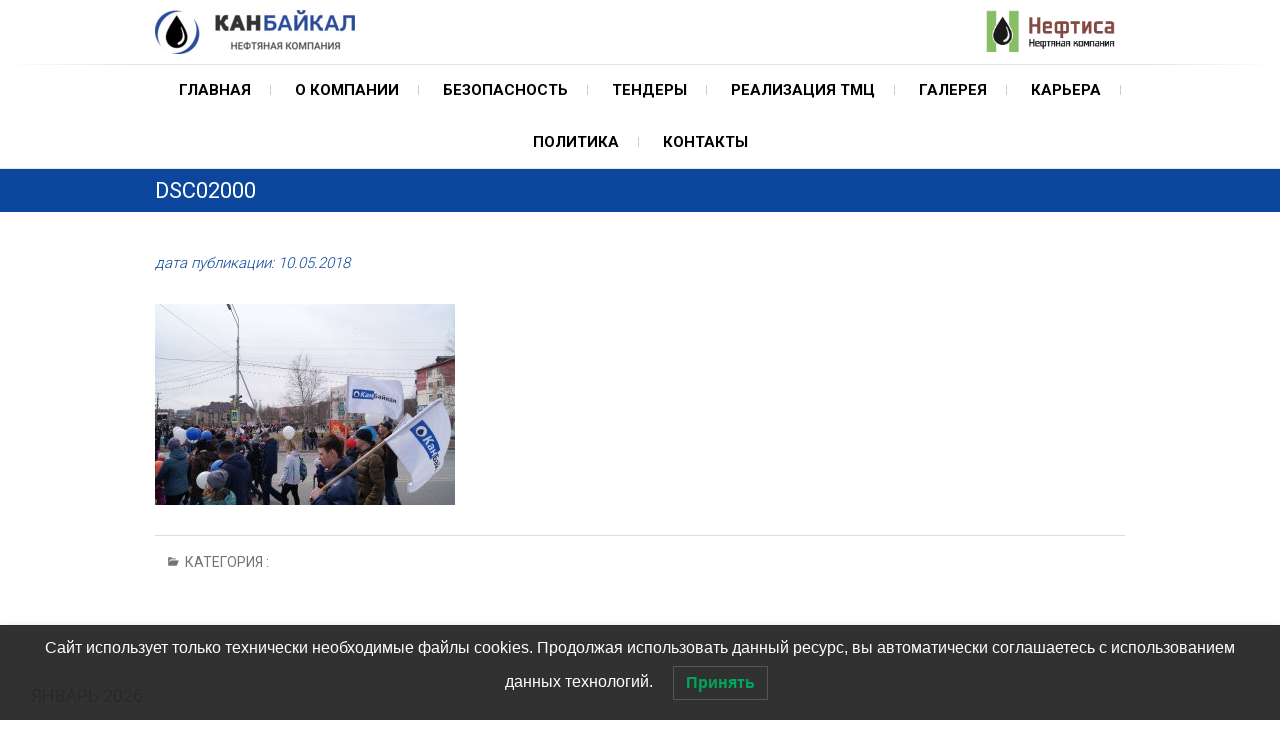

--- FILE ---
content_type: text/html; charset=UTF-8
request_url: https://www.canbaikal.ru/dsc02000
body_size: 9491
content:
<!DOCTYPE html>
<html lang="ru-RU">
<head>

<meta charset="UTF-8" />

<link rel="pingback" href="https://www.canbaikal.ru/xmlrpc.php" />
<title>DSC02000 &#8212; КанБайкал</title>
          <script>
            (function(d){
              var js, id = 'powr-js', ref = d.getElementsByTagName('script')[0];
              if (d.getElementById(id)) {return;}
              js = d.createElement('script'); js.id = id; js.async = true;
              js.src = '//www.powr.io/powr.js';
              js.setAttribute('powr-token','rPDXl6NOSn1489396095');
              js.setAttribute('external-type','wordpress');
              ref.parentNode.insertBefore(js, ref);
            }(document));
          </script>
          <link rel='dns-prefetch' href='//s0.wp.com' />
<link rel='dns-prefetch' href='//secure.gravatar.com' />
<link rel='dns-prefetch' href='//fonts.googleapis.com' />
<link rel='dns-prefetch' href='//s.w.org' />
<link rel="alternate" type="application/rss+xml" title="КанБайкал &raquo; Лента" href="https://www.canbaikal.ru/feed" />
<link rel="alternate" type="application/rss+xml" title="КанБайкал &raquo; Лента комментариев" href="https://www.canbaikal.ru/comments/feed" />
		<script type="text/javascript">
			window._wpemojiSettings = {"baseUrl":"https:\/\/s.w.org\/images\/core\/emoji\/2.3\/72x72\/","ext":".png","svgUrl":"https:\/\/s.w.org\/images\/core\/emoji\/2.3\/svg\/","svgExt":".svg","source":{"concatemoji":"https:\/\/www.canbaikal.ru\/wp-includes\/js\/wp-emoji-release.min.js?ver=4.8.25"}};
			!function(t,a,e){var r,i,n,o=a.createElement("canvas"),l=o.getContext&&o.getContext("2d");function c(t){var e=a.createElement("script");e.src=t,e.defer=e.type="text/javascript",a.getElementsByTagName("head")[0].appendChild(e)}for(n=Array("flag","emoji4"),e.supports={everything:!0,everythingExceptFlag:!0},i=0;i<n.length;i++)e.supports[n[i]]=function(t){var e,a=String.fromCharCode;if(!l||!l.fillText)return!1;switch(l.clearRect(0,0,o.width,o.height),l.textBaseline="top",l.font="600 32px Arial",t){case"flag":return(l.fillText(a(55356,56826,55356,56819),0,0),e=o.toDataURL(),l.clearRect(0,0,o.width,o.height),l.fillText(a(55356,56826,8203,55356,56819),0,0),e===o.toDataURL())?!1:(l.clearRect(0,0,o.width,o.height),l.fillText(a(55356,57332,56128,56423,56128,56418,56128,56421,56128,56430,56128,56423,56128,56447),0,0),e=o.toDataURL(),l.clearRect(0,0,o.width,o.height),l.fillText(a(55356,57332,8203,56128,56423,8203,56128,56418,8203,56128,56421,8203,56128,56430,8203,56128,56423,8203,56128,56447),0,0),e!==o.toDataURL());case"emoji4":return l.fillText(a(55358,56794,8205,9794,65039),0,0),e=o.toDataURL(),l.clearRect(0,0,o.width,o.height),l.fillText(a(55358,56794,8203,9794,65039),0,0),e!==o.toDataURL()}return!1}(n[i]),e.supports.everything=e.supports.everything&&e.supports[n[i]],"flag"!==n[i]&&(e.supports.everythingExceptFlag=e.supports.everythingExceptFlag&&e.supports[n[i]]);e.supports.everythingExceptFlag=e.supports.everythingExceptFlag&&!e.supports.flag,e.DOMReady=!1,e.readyCallback=function(){e.DOMReady=!0},e.supports.everything||(r=function(){e.readyCallback()},a.addEventListener?(a.addEventListener("DOMContentLoaded",r,!1),t.addEventListener("load",r,!1)):(t.attachEvent("onload",r),a.attachEvent("onreadystatechange",function(){"complete"===a.readyState&&e.readyCallback()})),(r=e.source||{}).concatemoji?c(r.concatemoji):r.wpemoji&&r.twemoji&&(c(r.twemoji),c(r.wpemoji)))}(window,document,window._wpemojiSettings);
		</script>
		<style type="text/css">
img.wp-smiley,
img.emoji {
	display: inline !important;
	border: none !important;
	box-shadow: none !important;
	height: 1em !important;
	width: 1em !important;
	margin: 0 .07em !important;
	vertical-align: -0.1em !important;
	background: none !important;
	padding: 0 !important;
}
</style>
<link rel='stylesheet' id='theme-my-login-css'  href='https://www.canbaikal.ru/wp-content/plugins/theme-my-login/theme-my-login.css?ver=6.4.9' type='text/css' media='all' />
<link rel='stylesheet' id='simple-payments-css'  href='https://www.canbaikal.ru/wp-content/plugins/jetpack/modules/simple-payments/simple-payments.css?ver=4.8.25' type='text/css' media='all' />
<link rel='stylesheet' id='pt-cv-public-style-css'  href='https://www.canbaikal.ru/wp-content/plugins/content-views-query-and-display-post-page/public/assets/css/cv.css?ver=1.9.9.1' type='text/css' media='all' />
<link rel='stylesheet' id='location-weather-style-css'  href='https://www.canbaikal.ru/wp-content/plugins/location-weather/assets/css/style.css?ver=4.8.25' type='text/css' media='all' />
<link rel='stylesheet' id='bwg_frontend-css'  href='https://www.canbaikal.ru/wp-content/plugins/photo-gallery/css/bwg_frontend.css?ver=1.3.51' type='text/css' media='all' />
<link rel='stylesheet' id='bwg_font-awesome-css'  href='https://www.canbaikal.ru/wp-content/plugins/photo-gallery/css/font-awesome/font-awesome.css?ver=4.6.3' type='text/css' media='all' />
<link rel='stylesheet' id='bwg_mCustomScrollbar-css'  href='https://www.canbaikal.ru/wp-content/plugins/photo-gallery/css/jquery.mCustomScrollbar.css?ver=1.3.51' type='text/css' media='all' />
<link rel='stylesheet' id='bwg_sumoselect-css'  href='https://www.canbaikal.ru/wp-content/plugins/photo-gallery/css/sumoselect.css?ver=3.0.2' type='text/css' media='all' />
<link rel='stylesheet' id='ft_viewed_stylesheet-css'  href='https://www.canbaikal.ru/wp-content/plugins/posts-viewed-recently/css/ftViewedPostsStyle.css?ver=4.8.25' type='text/css' media='all' />
<link rel='stylesheet' id='cssnews-css'  href='https://www.canbaikal.ru/wp-content/plugins/sp-news-and-widget/css/stylenews.css?ver=3.3.4' type='text/css' media='all' />
<link rel='stylesheet' id='wpsm_tabs_r-font-awesome-front-css'  href='https://www.canbaikal.ru/wp-content/plugins/tabs-responsive/assets/css/font-awesome/css/font-awesome.min.css?ver=4.8.25' type='text/css' media='all' />
<link rel='stylesheet' id='wpsm_tabs_r_bootstrap-front-css'  href='https://www.canbaikal.ru/wp-content/plugins/tabs-responsive/assets/css/bootstrap-front.css?ver=4.8.25' type='text/css' media='all' />
<link rel='stylesheet' id='wpsm_tabs_r_animate-css'  href='https://www.canbaikal.ru/wp-content/plugins/tabs-responsive/assets/css/animate.css?ver=4.8.25' type='text/css' media='all' />
<link rel='stylesheet' id='weather-press-css'  href='https://www.canbaikal.ru/wp-content/plugins/weather-press/public/css/weather-press-public-min.css?ver=4.3' type='text/css' media='all' />
<link rel='stylesheet' id='woocommerce-layout-css'  href='https://www.canbaikal.ru/wp-content/plugins/woocommerce/assets/css/woocommerce-layout.css?ver=3.2.6' type='text/css' media='all' />
<link rel='stylesheet' id='woocommerce-smallscreen-css'  href='https://www.canbaikal.ru/wp-content/plugins/woocommerce/assets/css/woocommerce-smallscreen.css?ver=3.2.6' type='text/css' media='only screen and (max-width: 768px)' />
<link rel='stylesheet' id='woocommerce-general-css'  href='https://www.canbaikal.ru/wp-content/plugins/woocommerce/assets/css/woocommerce.css?ver=3.2.6' type='text/css' media='all' />
<link rel='stylesheet' id='wp-pagenavi-css'  href='https://www.canbaikal.ru/wp-content/plugins/wp-pagenavi/pagenavi-css.css?ver=2.70' type='text/css' media='all' />
<link rel='stylesheet' id='lwpcng-main-css'  href='https://www.canbaikal.ru/wp-content/plugins/luckywp-cookie-notice-gdpr/front/assets/main.min.css?ver=1.2.1' type='text/css' media='all' />
<link rel='stylesheet' id='freesiaempire-style-css'  href='https://www.canbaikal.ru/wp-content/themes/freesia-empire/style.css?ver=4.8.25' type='text/css' media='all' />
<link rel='stylesheet' id='freesiaempire_google_fonts-css'  href='//fonts.googleapis.com/css?family=Roboto%3A400%2C300%2C500%2C700&#038;ver=4.8.25' type='text/css' media='all' />
<link rel='stylesheet' id='genericons-css'  href='https://www.canbaikal.ru/wp-content/plugins/jetpack/_inc/genericons/genericons/genericons.css?ver=3.1' type='text/css' media='all' />
<link rel='stylesheet' id='freesiaempire-responsive-css'  href='https://www.canbaikal.ru/wp-content/themes/freesia-empire/css/responsive.css?ver=4.8.25' type='text/css' media='all' />
<link rel='stylesheet' id='freesiaempire-animate-css'  href='https://www.canbaikal.ru/wp-content/themes/freesia-empire/assets/wow/css/animate.min.css?ver=4.8.25' type='text/css' media='all' />
<link rel='stylesheet' id='wp-featherlight-css'  href='https://www.canbaikal.ru/wp-content/plugins/wp-featherlight/css/wp-featherlight.min.css?ver=1.3.0' type='text/css' media='all' />
<link rel='stylesheet' id='open-sans-css'  href='https://fonts.googleapis.com/css?family=Open+Sans%3A300italic%2C400italic%2C600italic%2C300%2C400%2C600&#038;subset=latin%2Clatin-ext%2Ccyrillic%2Ccyrillic-ext&#038;ver=4.8.25' type='text/css' media='all' />
<link rel='stylesheet' id='jetpack_css-css'  href='https://www.canbaikal.ru/wp-content/plugins/jetpack/css/jetpack.css?ver=5.2.5' type='text/css' media='all' />
<script type='text/javascript'>
/* <![CDATA[ */
var SDT_DATA = {"ajaxurl":"https:\/\/www.canbaikal.ru\/wp-admin\/admin-ajax.php","siteUrl":"https:\/\/www.canbaikal.ru\/","pluginsUrl":"https:\/\/www.canbaikal.ru\/wp-content\/plugins","isAdmin":""};
/* ]]> */
</script>
<script type='text/javascript' src='https://www.canbaikal.ru/wp-includes/js/jquery/jquery.js?ver=1.12.4'></script>
<script type='text/javascript' src='https://www.canbaikal.ru/wp-includes/js/jquery/jquery-migrate.min.js?ver=1.4.1'></script>
<script type='text/javascript' src='https://www.canbaikal.ru/wp-content/plugins/photo-gallery/js/bwg_frontend.js?ver=1.3.51'></script>
<script type='text/javascript'>
/* <![CDATA[ */
var bwg_objectsL10n = {"bwg_select_tag":"Select Tag","bwg_search":"\u041f\u043e\u0438\u0441\u043a"};
/* ]]> */
</script>
<script type='text/javascript' src='https://www.canbaikal.ru/wp-content/plugins/photo-gallery/js/jquery.sumoselect.min.js?ver=3.0.2'></script>
<script type='text/javascript' src='https://www.canbaikal.ru/wp-content/plugins/photo-gallery/js/jquery.mobile.js?ver=1.3.51'></script>
<script type='text/javascript' src='https://www.canbaikal.ru/wp-content/plugins/photo-gallery/js/jquery.mCustomScrollbar.concat.min.js?ver=1.3.51'></script>
<script type='text/javascript' src='https://www.canbaikal.ru/wp-content/plugins/photo-gallery/js/jquery.fullscreen-0.4.1.js?ver=0.4.1'></script>
<script type='text/javascript'>
/* <![CDATA[ */
var bwg_objectL10n = {"bwg_field_required":"field is required.","bwg_mail_validation":"\u042d\u0442\u043e \u043d\u0435\u043f\u0440\u0430\u0432\u0438\u043b\u044c\u043d\u044b\u0439 \u0430\u0434\u0440\u0435\u0441 \u044d\u043b\u0435\u043a\u0442\u0440\u043e\u043d\u043d\u043e\u0439 \u043f\u043e\u0447\u0442\u044b.","bwg_search_result":"\u041f\u043e \u0432\u0430\u0448\u0435\u043c\u0443 \u043f\u043e\u0438\u0441\u043a\u0443 \u0438\u0437\u043e\u0431\u0440\u0430\u0436\u0435\u043d\u0438\u0439 \u043d\u0435 \u043d\u0430\u0439\u0434\u0435\u043d\u043e"};
/* ]]> */
</script>
<script type='text/javascript' src='https://www.canbaikal.ru/wp-content/plugins/photo-gallery/js/bwg_gallery_box.js?ver=1.3.51'></script>
<script type='text/javascript' src='https://www.canbaikal.ru/wp-content/plugins/sp-news-and-widget/js/jquery.newstape.js?ver=3.3.4'></script>
<script type='text/javascript'>
/* <![CDATA[ */
var weather_press_data_from_php = {"weather_press_ajax_url":"https:\/\/www.canbaikal.ru\/wp-admin\/admin-ajax.php","weather_press_Plugin_Path":"https:\/\/www.canbaikal.ru\/wp-content\/plugins\/weather-press","weather_press_Current_Unit":"metric","weather_press_Current_Language":"EN"};
/* ]]> */
</script>
<script type='text/javascript' src='https://www.canbaikal.ru/wp-content/plugins/weather-press/public/js/weather-press-public-min.js?ver=4.3'></script>
<script type='text/javascript' src='https://www.canbaikal.ru/wp-content/plugins/weather-press/public/js/chartist.min.js?ver=4.3'></script>
<script type='text/javascript' src='https://www.canbaikal.ru/wp-content/plugins/luckywp-cookie-notice-gdpr/front/assets/main.min.js?ver=1.2.1'></script>
<script type='text/javascript' src='https://www.canbaikal.ru/wp-content/plugins/theme-my-login/modules/themed-profiles/themed-profiles.js?ver=4.8.25'></script>
<script type='text/javascript' src='https://www.canbaikal.ru/wp-content/themes/freesia-empire/js/freesiaempire-main.js?ver=4.8.25'></script>
<script type='text/javascript' src='https://www.canbaikal.ru/wp-content/themes/freesia-empire/js/freesiaempire-sticky-scroll.js?ver=4.8.25'></script>
<!--[if lt IE 9]>
<script type='text/javascript' src='https://www.canbaikal.ru/wp-content/themes/freesia-empire/js/html5.js?ver=3.7.3'></script>
<![endif]-->
<script type='text/javascript' src='https://www.canbaikal.ru/wp-content/themes/freesia-empire/assets/wow/js/wow.min.js?ver=4.8.25'></script>
<script type='text/javascript' src='https://www.canbaikal.ru/wp-content/themes/freesia-empire/assets/wow/js/wow-settings.js?ver=4.8.25'></script>
<link rel='https://api.w.org/' href='https://www.canbaikal.ru/wp-json/' />
<link rel="EditURI" type="application/rsd+xml" title="RSD" href="https://www.canbaikal.ru/xmlrpc.php?rsd" />
<link rel="wlwmanifest" type="application/wlwmanifest+xml" href="https://www.canbaikal.ru/wp-includes/wlwmanifest.xml" /> 
<meta name="generator" content="WordPress 4.8.25" />
<meta name="generator" content="WooCommerce 3.2.6" />
<link rel='shortlink' href='https://wp.me/a8t8ZO-pZ' />
<link rel="alternate" type="application/json+oembed" href="https://www.canbaikal.ru/wp-json/oembed/1.0/embed?url=https%3A%2F%2Fwww.canbaikal.ru%2Fdsc02000" />
<link rel="alternate" type="text/xml+oembed" href="https://www.canbaikal.ru/wp-json/oembed/1.0/embed?url=https%3A%2F%2Fwww.canbaikal.ru%2Fdsc02000&#038;format=xml" />

<link rel='dns-prefetch' href='//v0.wordpress.com'>
<style type='text/css'>img#wpstats{display:none}</style>	<meta name="viewport" content="width=device-width, initial-scale=1, maximum-scale=1">
		<noscript><style>.woocommerce-product-gallery{ opacity: 1 !important; }</style></noscript>
	
<!-- Jetpack Open Graph Tags -->
<meta property="og:type" content="article" />
<meta property="og:title" content="DSC02000" />
<meta property="og:url" content="https://www.canbaikal.ru/dsc02000" />
<meta property="og:description" content="Посмотрите запись, чтобы узнать подробности." />
<meta property="article:published_time" content="2018-05-10T12:28:03+00:00" />
<meta property="article:modified_time" content="2018-05-10T12:28:03+00:00" />
<meta property="og:site_name" content="КанБайкал" />
<meta property="og:image" content="https://www.canbaikal.ru/wp-content/uploads/photo-gallery/09.05.2018/DSC02000.JPG" />
<meta property="og:locale" content="ru_RU" />
<meta name="twitter:image" content="https://www.canbaikal.ru/wp-content/uploads/2018/09/cropped-logo-270x270.png" />
<meta name="twitter:card" content="summary" />
<meta name="twitter:description" content="Посмотрите запись, чтобы узнать подробности." />
<link rel="icon" href="https://www.canbaikal.ru/wp-content/uploads/2018/09/cropped-logo-32x32.png" sizes="32x32" />
<link rel="icon" href="https://www.canbaikal.ru/wp-content/uploads/2018/09/cropped-logo-192x192.png" sizes="192x192" />
<link rel="apple-touch-icon-precomposed" href="https://www.canbaikal.ru/wp-content/uploads/2018/09/cropped-logo-180x180.png" />
<meta name="msapplication-TileImage" content="https://www.canbaikal.ru/wp-content/uploads/2018/09/cropped-logo-270x270.png" />
</head>
<body class="attachment attachment-template-default single single-attachment postid-1611 attachmentid-1611 attachment-jpeg wp-featherlight-captions  small_image_blog">
<div id="page" class="hfeed site">



<!-- Masthead ============================================= -->
<header id="masthead" class="site-header">
	<div class="top-header">
						<div class="container clearfix">		<div id="site-branding"> <a href="https://www.canbaikal.ru/" title="КанБайкал" rel="home"> <img src="https://www.canbaikal.ru/wp-content/uploads/2018/08/logo.jpg" id="site-logo" alt="КанБайкал"></a> </div> <!-- end #site-branding -->
		
<a class="logotwo"href="http://www.neftisa.ru" target="_blank" title="НЕФТИСА"><img src="https://www.canbaikal.ru/wp-content/uploads/2017/neftisalogo/logoneftisa.png" id="site-logo" alt="НЕФТИСА"></a>


</a><div class="menu-toggle">      
								<div class="line-one"></div>
								<div class="line-two"></div>
								<div class="line-three"></div>
							</div><div class="header-info clearfix"><!-- Contact Us ============================================= --><div id="freesiaempire_contact_widgets-5" class="info clearfix"></div><!-- end .contact_widget --> </div> <!-- end .header-info -->							<div id="search-toggle" class="header-search"></div>
							<div id="search-box" class="clearfix">
								<form class="search-form" action="https://www.canbaikal.ru/" method="get">
		<input type="search" name="s" class="search-field" placeholder="Search ..." autocomplete="off">
	<button type="submit" class="search-submit"><i class="search-icon"></i></button>
	</form> <!-- end .search-form -->							</div>  <!-- end #search-box -->
						</div> <!-- end .container -->
				</div> <!-- end .top-header -->	<!-- Main Header============================================= -->
	<div id="sticky_header">
		<div class="container clearfix">
			<!-- Main Nav ============================================= -->
									<nav id="site-navigation" class="main-navigation clearfix">
				<ul class="menu"><li id="menu-item-483" class="menu-item menu-item-type-custom menu-item-object-custom menu-item-home menu-item-483"><a href="http://www.canbaikal.ru">Главная</a></li>
<li id="menu-item-444" class="menu-item menu-item-type-post_type menu-item-object-page menu-item-has-children menu-item-444"><a href="https://www.canbaikal.ru/company">О компании</a>
<ul  class="sub-menu">
	<li id="menu-item-467" class="menu-item menu-item-type-post_type menu-item-object-page menu-item-467"><a href="https://www.canbaikal.ru/%d0%b4%d0%b5%d1%8f%d1%82%d0%b5%d0%bb%d1%8c%d0%bd%d0%be%d1%81%d1%82%d1%8c">Деятельность</a></li>
	<li id="menu-item-4088" class="menu-item menu-item-type-post_type menu-item-object-page menu-item-4088"><a href="https://www.canbaikal.ru/%d1%8d%d0%bd%d0%b5%d1%80%d0%b3%d0%be%d1%81%d0%b1%d0%b5%d1%80%d0%b5%d0%b6%d0%b5%d0%bd%d0%b8%d0%b5">Энергосбережение</a></li>
</ul>
</li>
<li id="menu-item-4101" class="menu-item menu-item-type-post_type menu-item-object-page menu-item-has-children menu-item-4101"><a href="https://www.canbaikal.ru/%d0%b1%d0%b5%d0%b7%d0%be%d0%bf%d0%b0%d1%81%d0%bd%d0%be%d1%81%d1%82%d1%8c">Безопасность</a>
<ul  class="sub-menu">
	<li id="menu-item-4102" class="menu-item menu-item-type-post_type menu-item-object-page menu-item-4102"><a href="https://www.canbaikal.ru/%d0%b1%d0%b5%d0%b7%d0%be%d0%bf%d0%b0%d1%81%d0%bd%d0%be%d1%81%d1%82%d1%8c/%d1%8d%d0%ba%d0%be%d0%bd%d0%be%d0%bc%d0%b8%d1%87%d0%b5%d1%81%d0%ba%d0%b0%d1%8f-%d0%b1%d0%b5%d0%b7%d0%be%d0%bf%d0%b0%d1%81%d0%bd%d0%be%d1%81%d1%82%d1%8c">Экономическая безопасность</a></li>
	<li id="menu-item-448" class="menu-item menu-item-type-post_type menu-item-object-page menu-item-448"><a href="https://www.canbaikal.ru/%d0%b1%d0%b5%d0%b7%d0%be%d0%bf%d0%b0%d1%81%d0%bd%d0%be%d1%81%d1%82%d1%8c/%d0%bf%d1%80%d0%be%d0%bc%d1%8b%d1%88%d0%bb%d0%b5%d0%bd%d0%bd%d0%b0%d1%8f">Промышленная безопасность</a></li>
	<li id="menu-item-449" class="menu-item menu-item-type-post_type menu-item-object-page menu-item-449"><a href="https://www.canbaikal.ru/%d0%b1%d0%b5%d0%b7%d0%be%d0%bf%d0%b0%d1%81%d0%bd%d0%be%d1%81%d1%82%d1%8c/%d1%8d%d0%ba%d0%be%d0%bb%d0%be%d0%b3%d0%b8%d1%87%d0%b5%d1%81%d0%ba%d0%b0%d1%8f">Экологическая безопасность</a></li>
</ul>
</li>
<li id="menu-item-752" class="menu-item menu-item-type-custom menu-item-object-custom menu-item-752"><a target="_blank" href="http://www.neftisa.ru/tenders/">Тендеры</a></li>
<li id="menu-item-3263" class="menu-item menu-item-type-post_type menu-item-object-page menu-item-3263"><a href="https://www.canbaikal.ru/r-tmc">Реализация ТМЦ</a></li>
<li id="menu-item-442" class="menu-item menu-item-type-post_type menu-item-object-page menu-item-442"><a href="https://www.canbaikal.ru/gallery">Галерея</a></li>
<li id="menu-item-2549" class="menu-item menu-item-type-post_type menu-item-object-page menu-item-has-children menu-item-2549"><a href="https://www.canbaikal.ru/%d0%ba%d0%b0%d1%80%d1%8c%d0%b5%d1%80%d0%b0">Карьера</a>
<ul  class="sub-menu">
	<li id="menu-item-454" class="menu-item menu-item-type-post_type menu-item-object-page menu-item-454"><a href="https://www.canbaikal.ru/%d0%ba%d0%b0%d1%80%d1%8c%d0%b5%d1%80%d0%b0/%d0%b2%d0%b0%d0%ba%d0%b0%d0%bd%d1%81%d0%b8%d0%b8-2">Вакансии</a></li>
</ul>
</li>
<li id="menu-item-5292" class="menu-item menu-item-type-post_type menu-item-object-page menu-item-5292"><a href="https://www.canbaikal.ru/%d0%bf%d0%be%d0%bb%d0%b8%d1%82%d0%b8%d0%ba%d0%b0-%d0%b2-%d0%be%d0%b1%d0%bb%d0%b0%d1%81%d1%82%d0%b8-%d0%be%d0%b1%d1%80%d0%b0%d0%b1%d0%be%d1%82%d0%ba%d0%b8-%d0%bf%d0%b5%d1%80%d1%81%d0%be%d0%bd%d0%b0">Политика</a></li>
<li id="menu-item-458" class="menu-item menu-item-type-post_type menu-item-object-page menu-item-458"><a href="https://www.canbaikal.ru/contacts">Контакты</a></li>
</ul>			</nav> <!-- end #site-navigation -->
					</div> <!-- end .container -->
	</div> <!-- end #sticky_header -->
							<div class="page-header clearfix">
							<div class="container">
									<h1 class="page-title">DSC02000</h1> <!-- .page-title -->
																</div> <!-- .container -->
						</div> <!-- .page-header -->
				</header> <!-- end #masthead -->
<!-- Main Page Start ============================================= -->
<div id="content">
<div class="container clearfix">


<a href="java script:history.go(-1)>Назад</a>
<div id="primary">
	<main id="main" class="site-main clearfix">
	

<i>дата публикации: 10.05.2018</i>




						<article class="post-format format- post-1611 attachment type-attachment status-inherit hentry clearfix" id="post-1611">
								<header class="entry-header">
								</header> <!-- .entry-header -->
				<div class="entry-content">
				<p class="attachment"><a href='https://www.canbaikal.ru/wp-content/uploads/photo-gallery/09.05.2018/DSC02000.JPG'><img width="300" height="201" src="https://www.canbaikal.ru/wp-content/uploads/photo-gallery/09.05.2018/DSC02000-300x201.jpg" class="attachment-medium size-medium" alt="" srcset="https://www.canbaikal.ru/wp-content/uploads/photo-gallery/09.05.2018/DSC02000-300x201.jpg 300w, https://www.canbaikal.ru/wp-content/uploads/photo-gallery/09.05.2018/DSC02000-768x514.jpg 768w, https://www.canbaikal.ru/wp-content/uploads/photo-gallery/09.05.2018/DSC02000-1024x685.jpg 1024w, https://www.canbaikal.ru/wp-content/uploads/photo-gallery/09.05.2018/DSC02000-272x182.jpg 272w" sizes="(max-width: 300px) 100vw, 300px" /></a></p>
				</div> <!-- .end entry-content -->
									<footer class="entry-footer"> <span class="cat-links">
						Категория :  </span> <!-- .cat-links -->
											</footer> <!-- .entry-meta -->
								</article>
		</main> <!-- #main -->
			<ul class="default-wp-page clearfix">
			<li class="previous"> <a href='https://www.canbaikal.ru/dsc01993'>&larr; Previous</a> </li>
			<li class="next">  <a href='https://www.canbaikal.ru/dsc05856'>Next &rarr;</a> </li>
		</ul>
		
<div id="comments" class="comments-area">
			</div> <!-- .comments-area --></div> <!-- #primary -->

<aside id="secondary">
    <aside id="calendar-2" class="widget widget_calendar"><div id="calendar_wrap" class="calendar_wrap"><table id="wp-calendar">
	<caption>Январь 2026</caption>
	<thead>
	<tr>
		<th scope="col" title="Понедельник">Пн</th>
		<th scope="col" title="Вторник">Вт</th>
		<th scope="col" title="Среда">Ср</th>
		<th scope="col" title="Четверг">Чт</th>
		<th scope="col" title="Пятница">Пт</th>
		<th scope="col" title="Суббота">Сб</th>
		<th scope="col" title="Воскресенье">Вс</th>
	</tr>
	</thead>

	<tfoot>
	<tr>
		<td colspan="3" id="prev"><a href="https://www.canbaikal.ru/archives/date/2025/11">&laquo; Ноя</a></td>
		<td class="pad">&nbsp;</td>
		<td colspan="3" id="next" class="pad">&nbsp;</td>
	</tr>
	</tfoot>

	<tbody>
	<tr>
		<td colspan="3" class="pad">&nbsp;</td><td>1</td><td>2</td><td>3</td><td>4</td>
	</tr>
	<tr>
		<td>5</td><td>6</td><td>7</td><td>8</td><td>9</td><td>10</td><td>11</td>
	</tr>
	<tr>
		<td>12</td><td>13</td><td>14</td><td>15</td><td>16</td><td>17</td><td>18</td>
	</tr>
	<tr>
		<td id="today">19</td><td>20</td><td>21</td><td>22</td><td>23</td><td>24</td><td>25</td>
	</tr>
	<tr>
		<td>26</td><td>27</td><td>28</td><td>29</td><td>30</td><td>31</td>
		<td class="pad" colspan="1">&nbsp;</td>
	</tr>
	</tbody>
	</table></div></aside><aside id="text-11" class="widget widget_text">			<div class="textwidget"><p><!-- Gismeteo informer START -->
<link rel="stylesheet" type="text/css" href="https://nst1.gismeteo.ru/assets/flat-ui/legacy/css/informer.min.css">
<div id="gsInformerID-Ku6r4tJ47yI12R" class="gsInformer" style="width:240px;height:97px">
<div class="gsIContent">
<div id="cityLink">
                                    <a href="https://www.gismeteo.ru/weather-nefteyugansk-3993/" target="_blank">Погода в Нефтеюганске</a>                    </p>
<p>                                    <a href="https://www.gismeteo.ru/weather-moscow-4368/" target="_blank">Погода в Москве</a>
            </div>
<div class="gsLinks">
<table>
<tr>
<td>
<div class="leftCol"></div>
<div class="rightCol"></div>
</td>
</tr>
</table></div>
</p></div>
</p></div>
<p><script async src="https://www.gismeteo.ru/api/informer/getinformer/?hash=Ku6r4tJ47yI12R" type="text/javascript"></script><br />
<!-- Gismeteo informer END --></p>
</div>
		</aside><aside id="text-9" class="widget widget_text">			<div class="textwidget"></div>
		</aside></aside> <!-- #secondary -->
</div>
<!-- end .container -->
</div>
<!-- end #content -->
<!-- Footer Start ============================================= -->
<footer id="colophon" class="site-footer clearfix">
		<div class="widget-wrap">
		<div class="container">
			<div class="widget-area clearfix">
			<div class="column-4"><aside id="text-7" class="widget widget_text"><h3 class="widget-title">Сайты дочерних обществ ГК «Нефтиса»</h3>			<div class="textwidget"><ul>
<li><a href="https://www.belkamneft.ru" target="_blank" rel="noopener">АО &#171;Белкамнефть&#187; им А.А. Волкова</a></li>
<li><a href="https://www.samarainvestneft.ru/">АО &#171;Самараинвестнефть&#187;</a></li>
<li><a href="https://www.pitsibintek.ru/">ООО &#171;ПИТ &#171;СИБИНТЭК&#187;</a></li>
<li><a href="https://www.novng.ru/">АО &#171;Новосибирскнефтегаз&#187;</a></li>
<li><a href="https://www.urlns.ru/">АО &#171;УНС&#187;</a></li>
<li><a href="https://komnedra.ru/">АО &#171;Комнедра&#187;</a></li>
</ul>
</div>
		</aside></div><!-- end .column4  --><div class="column-4"></div><!--end .column4  --><div class="column-4"></div><!--end .column4  --><div class="column-4"></div><!--end .column4-->			</div> <!-- end .widget-area -->
		</div> <!-- end .container -->
	</div> <!-- end .widget-wrap -->
		<div class="site-info">
		<div class="container">
						<div class="copyright">&copy; 2026 		<a title="КанБайкал" target="_blank" href="https://www.canbaikal.ru/">КанБайкал</a> | 
						Ханты-Мансийский автономный округ – Югра. <a title="АО «НК «Нефтиса»" target="_blank" href="https://neftisa.ru">Общество входит в состав ГК «Нефтиса»</a> 
					</div>






				<div style="clear:both;"></div>
		</div> <!-- end .container -->
	</div> <!-- end .site-info -->
		<div class="go-to-top"><a title="Go to Top" href="#masthead"></a></div> <!-- end .go-to-top -->
	</footer> <!-- end #colophon -->
</div> <!-- end #page -->

<!-- Yandex.Metrika counter -->
<script type="text/javascript" >
    (function (d, w, c) {
        (w[c] = w[c] || []).push(function() {
            try {
                w.yaCounter48822944 = new Ya.Metrika({
                    id:48822944,
                    clickmap:true,
                    trackLinks:true,
                    accurateTrackBounce:true
                });
            } catch(e) { }
        });

        var n = d.getElementsByTagName("script")[0],
            s = d.createElement("script"),
            f = function () { n.parentNode.insertBefore(s, n); };
        s.type = "text/javascript";
        s.async = true;
        s.src = "https://mc.yandex.ru/metrika/watch.js";

        if (w.opera == "[object Opera]") {
            d.addEventListener("DOMContentLoaded", f, false);
        } else { f(); }
    })(document, window, "yandex_metrika_callbacks");
</script>
<noscript><div><img src="https://mc.yandex.ru/watch/48822944" style="position:absolute; left:-9999px;" alt="" /></div></noscript>
<!-- /Yandex.Metrika counter -->



	<div style="display:none">
	</div>
<script type='text/javascript'>
/* <![CDATA[ */
var PT_CV_PUBLIC = {"_prefix":"pt-cv-","page_to_show":"5","_nonce":"39a9a6054a","is_admin":"","is_mobile":"","ajaxurl":"https:\/\/www.canbaikal.ru\/wp-admin\/admin-ajax.php","lang":"","loading_image_src":"data:image\/gif;base64,R0lGODlhDwAPALMPAMrKygwMDJOTkz09PZWVla+vr3p6euTk5M7OzuXl5TMzMwAAAJmZmWZmZszMzP\/\/\/yH\/[base64]\/wyVlamTi3nSdgwFNdhEJgTJoNyoB9ISYoQmdjiZPcj7EYCAeCF1gEDo4Dz2eIAAAh+QQFCgAPACwCAAAADQANAAAEM\/DJBxiYeLKdX3IJZT1FU0iIg2RNKx3OkZVnZ98ToRD4MyiDnkAh6BkNC0MvsAj0kMpHBAAh+QQFCgAPACwGAAAACQAPAAAEMDC59KpFDll73HkAA2wVY5KgiK5b0RRoI6MuzG6EQqCDMlSGheEhUAgqgUUAFRySIgAh+QQFCgAPACwCAAIADQANAAAEM\/DJKZNLND\/[base64]"};
var PT_CV_PAGINATION = {"first":"\u00ab","prev":"\u2039","next":"\u203a","last":"\u00bb","goto_first":"\u041d\u0430 \u043f\u0435\u0440\u0432\u0443\u044e \u0441\u0442\u0440\u0430\u043d\u0438\u0446\u0443","goto_prev":"\u041d\u0430 \u043f\u0440\u0435\u0434\u044b\u0434\u0443\u0449\u0443\u044e \u0441\u0442\u0440\u0430\u043d\u0438\u0446\u0443","goto_next":"\u041d\u0430 \u0441\u043b\u0435\u0434\u0443\u044e\u0449\u0443\u044e \u0441\u0442\u0440\u0430\u043d\u0438\u0446\u0443","goto_last":"\u041d\u0430 \u043f\u043e\u0441\u043b\u0435\u0434\u043d\u044e\u044e \u0441\u0442\u0440\u0430\u043d\u0438\u0446\u0443","current_page":"\u0422\u0435\u043a\u0443\u0449\u0430\u044f \u0441\u0442\u0440\u0430\u043d\u0438\u0446\u0430","goto_page":"\u041d\u0430 \u0441\u0442\u0440\u0430\u043d\u0438\u0446\u0443"};
/* ]]> */
</script>
<script type='text/javascript' src='https://www.canbaikal.ru/wp-content/plugins/content-views-query-and-display-post-page/public/assets/js/cv.js?ver=1.9.9.1'></script>
<script type='text/javascript' src='https://s0.wp.com/wp-content/js/devicepx-jetpack.js?ver=202604'></script>
<script type='text/javascript' src='https://www.canbaikal.ru/wp-content/plugins/location-weather/assets/js/Weather.min.js'></script>
<script type='text/javascript' src='https://www.canbaikal.ru/wp-content/plugins/tabs-responsive/assets/js/bootstrap.js?ver=4.8.25'></script>
<script type='text/javascript'>
/* <![CDATA[ */
var wc_add_to_cart_params = {"ajax_url":"\/wp-admin\/admin-ajax.php","wc_ajax_url":"https:\/\/www.canbaikal.ru\/?wc-ajax=%%endpoint%%","i18n_view_cart":"\u041f\u0440\u043e\u0441\u043c\u043e\u0442\u0440 \u043a\u043e\u0440\u0437\u0438\u043d\u044b","cart_url":"https:\/\/www.canbaikal.ru\/cart","is_cart":"","cart_redirect_after_add":"no"};
/* ]]> */
</script>
<script type='text/javascript' src='https://www.canbaikal.ru/wp-content/plugins/woocommerce/assets/js/frontend/add-to-cart.min.js?ver=3.2.6'></script>
<script type='text/javascript' src='https://www.canbaikal.ru/wp-content/plugins/woocommerce/assets/js/jquery-blockui/jquery.blockUI.min.js?ver=2.70'></script>
<script type='text/javascript' src='https://www.canbaikal.ru/wp-content/plugins/woocommerce/assets/js/js-cookie/js.cookie.min.js?ver=2.1.4'></script>
<script type='text/javascript'>
/* <![CDATA[ */
var woocommerce_params = {"ajax_url":"\/wp-admin\/admin-ajax.php","wc_ajax_url":"https:\/\/www.canbaikal.ru\/?wc-ajax=%%endpoint%%"};
/* ]]> */
</script>
<script type='text/javascript' src='https://www.canbaikal.ru/wp-content/plugins/woocommerce/assets/js/frontend/woocommerce.min.js?ver=3.2.6'></script>
<script type='text/javascript'>
/* <![CDATA[ */
var wc_cart_fragments_params = {"ajax_url":"\/wp-admin\/admin-ajax.php","wc_ajax_url":"https:\/\/www.canbaikal.ru\/?wc-ajax=%%endpoint%%","fragment_name":"wc_fragments_f9379387e00f6415fd19864b1d7cf6d6"};
/* ]]> */
</script>
<script type='text/javascript' src='https://www.canbaikal.ru/wp-content/plugins/woocommerce/assets/js/frontend/cart-fragments.min.js?ver=3.2.6'></script>
<script type='text/javascript' src='https://secure.gravatar.com/js/gprofiles.js?ver=2026Janaa'></script>
<script type='text/javascript'>
/* <![CDATA[ */
var WPGroHo = {"my_hash":""};
/* ]]> */
</script>
<script type='text/javascript' src='https://www.canbaikal.ru/wp-content/plugins/jetpack/modules/wpgroho.js?ver=4.8.25'></script>
<script type='text/javascript' src='https://www.canbaikal.ru/wp-content/themes/freesia-empire/js/jquery.cycle.all.js?ver=3.0.3'></script>
<script type='text/javascript'>
/* <![CDATA[ */
var freesiaempire_slider_value = {"transition_effect":"fade","transition_delay":"4000","transition_duration":"1000"};
/* ]]> */
</script>
<script type='text/javascript' src='https://www.canbaikal.ru/wp-content/themes/freesia-empire/js/freesiaempire-slider-setting.js?ver=4.8.25'></script>
<script type='text/javascript' src='https://www.canbaikal.ru/wp-content/themes/freesia-empire/js/freesiaempire-quote-slider.js?ver=4.2.2'></script>
<script type='text/javascript' src='https://www.canbaikal.ru/wp-content/plugins/wp-featherlight/js/wpFeatherlight.pkgd.min.js?ver=1.3.0'></script>
<script type='text/javascript' src='https://www.canbaikal.ru/wp-includes/js/wp-embed.min.js?ver=4.8.25'></script>
<script type='text/javascript' src='https://stats.wp.com/e-202604.js' async defer></script>
<script type='text/javascript'>
	_stq = window._stq || [];
	_stq.push([ 'view', {v:'ext',j:'1:5.2.5',blog:'125156784',post:'1611',tz:'5',srv:'www.canbaikal.ru'} ]);
	_stq.push([ 'clickTrackerInit', '125156784', '1611' ]);
</script>
<div class="js-lwpcngNotice lwpcngNotice lwpcngNotice-sticked lwpcngNoticeBar lwpcngNoticeBar-bottom lwpcngNotice-dark lwpcngHide" data-cookie-expire="31536000000" data-status-accepted="1" data-status-rejected="2" data-reload-after-accept="" data-reload-after-reject="" data-use-show-again=""><div class="lwpcngNotice_message">
    Сайт использует только технически необходимые файлы cookies. Продолжая использовать данный ресурс, вы автоматически соглашаетесь с использованием данных технологий.</div>
<div class="lwpcngNotice_buttons">
    <div class="lwpcngNotice_accept js-lwpcngAccept">
        Принять    </div>
        </div>
</div>


</body>
</html>

--- FILE ---
content_type: text/css
request_url: https://www.canbaikal.ru/wp-content/plugins/weather-press/public/css/weather-press-public-min.css?ver=4.3
body_size: 3537
content:
@import url(animation-min.css);@import url(chartist-min.css);#weather-press-layoutContainer a,#weather-press-layoutContainer a:hover{color:inherit;text-decoration:none}@font-face{font-family:norwester;src:url(fonts/norwester.ttf) format("truetype");src:url(fonts/norwester.otf) format("opentype")}@font-face{font-family:DroidKufi;src:url(fonts/DroidKufi-Bold.ttf) format("truetype")}@font-face{font-family:Twiddlestix;src:url(fonts/Twiddlestix.otf) format("opentype")}#weather-press-layoutContainer li,#weather-press-layoutContainer ul{list-style:none;position:relative}#weather-press-layoutContainer img{width:auto;height:auto;max-width:100%;vertical-align:middle;border:0;box-shadow:none;-ms-interpolation-mode:bicubic}#weather-press-layoutContainer svg:not(:root){overflow:hidden}#weather-press-layoutContainer div:after,#weather-press-layoutContainer div:before,#weather-press-layoutContainer li:after,#weather-press-layoutContainer li:before,#weather-press-layoutContainer span:after,#weather-press-layoutContainer span:before,#weather-press-layoutContainer ul:after,#weather-press-layoutContainer ul:before{content:'';content:none;-webkit-box-sizing:border-box;-moz-box-sizing:border-box;box-sizing:border-box}#weather-press-layoutContainer div,#weather-press-layoutContainer li,#weather-press-layoutContainer span,#weather-press-layoutContainer ul{position:relative;margin:0;padding:0;border:0;text-shadow:none;box-shadow:none;font-family:"Open Sans",DroidKufi,Arial,Helvetica,sans-serif;font-weight:700;vertical-align:baseline;-webkit-box-sizing:border-box;-moz-box-sizing:border-box;box-sizing:border-box;direction:ltr;background-image:none;background-color:transparent}#weather-press-layoutContainer a:active,#weather-press-layoutContainer a:focus{outline:0!important;box-shadow:none!important}#weather-press-layoutContainer{all:revert;position:relative;display:inline-block;max-width:440px;min-width:221px;width:100%;text-align:center;border:1px solid #3F4040;background-color:#F5F6F7;box-shadow:0 0 0 2px rgba(255,255,255,.6) inset;z-index:111;-webkit-box-sizing:border-box;-moz-box-sizing:border-box;box-sizing:border-box}.weather-press-loader{position:absolute!important;top:0;left:0;height:100%;width:100%;text-align:right;background-image:url(../images/weather-press-loader.gif)!important;background-repeat:no-repeat;background-attachment:scroll;background-position:center bottom;background-size:123px auto;background-color:rgba(241,243,243,1)!important;z-index:118;-moz-transform:scale(0,0);-webkit-transform:scale(0,0);-o-transform:scale(0,0);-ms-transform:scale(0,0);transform:scale(0,0)}#weather-press-layoutContainer .weather-press-closeIcon,.weather-press-chart-loader{background-color:transparent;background-repeat:no-repeat;background-attachment:scroll;background-position:center center}.weather-press-chart-loader{position:absolute!important;top:0;bottom:0;right:0;left:0;margin:auto!important;height:33px;width:33px;background-image:url(../images/weather-press-chart-loader.svg);background-size:33px auto;z-index:112}#weather-press-layoutContainer .weather-press-closeIcon{display:inline-block;height:38px;width:38px;border-radius:50%;margin-top:8px!important;margin-right:8px!important;cursor:pointer;background-image:url(../images/close_icon.svg);background-size:22px auto;transition:all 150ms cubic-bezier(.68,-.55,.265,1.55);-moz-transition:all 150ms cubic-bezier(.68,-.55,.265,1.55);-ms-transition:all 150ms cubic-bezier(.68,-.55,.265,1.55);-o-transition:all 150ms cubic-bezier(.68,-.55,.265,1.55);-webkit-transition:all 150ms cubic-bezier(.68,-.55,.265,1.55)}#weather-press-layoutContainer .weather-press-closeIcon:hover{background-size:28px auto;box-shadow:0 0 8px 0 rgba(33,33,24,.2) inset!important}#weather-press-layoutContainer .weather-press-closeIcon:active,#weather-press-layoutContainer .weather-press-closeIcon:focus{background-size:18px auto;box-shadow:0 0 8px 0 rgba(33,33,24,.5) inset!important}#weather-press-layoutContainer .weather-press-signature{width:100%;min-height:80px;font-family:Twiddlestix,norwester,Oswald,Helvetica,sans-serif!important;line-height:1.2em;font-size:2.8em;text-align:center;color:#666;letter-spacing:2px;padding:10px!important;z-index:inherit}#weather-press-layoutContainer .weather-press-outputs{display:inline-block;padding:20px 20px 40px!important;text-align:left;font-size:18px;line-height:30px;background-color:rgba(241,243,243,1);color:#f41}#weather-press-layoutContainer .weather-press-outputs-content{display:inline-block;width:100%;text-align:inherit;font-size:inherit;line-height:inherit;color:inherit}#weather-press-layoutContainer .weather-press-outputs-notice{display:inline-block;width:100%;text-align:inherit;color:#888;font-size:11px}#weather-press-layoutContainer .weather-press-outputs-notice em{font-size:inherit;color:#f41;font-weight:700}#weather-press-layoutContainer .weather-press-outputs-toPremium{position:absolute!important;left:0;bottom:0;display:inline-block;width:100%;padding:18px 0 0 50px!important;background-color:rgba(241,243,243,1);text-align:inherit;font-size:15px;opacity:0}#weather-press-layoutContainer .weather-press-outputs-toPremium:before{position:absolute!important;content:""!important;top:18px;left:20px;height:28px;width:72px;font-size:inherit;background:url(../images/se_icn_green.png) left center no-repeat}#weather-press-layoutContainer .weather-press-outputs-toPremium a{color:#222!important;font-size:inherit;text-shadow:none}#weather-press-layoutContainer .weather-press-outputs-toPremium a:hover{color:#15C667!important;text-decoration:underline!important}#weather-press-layoutContainer .weather-press-bgLevel2Container{position:absolute!important;top:0;left:0;height:100%;width:100%;overflow:hidden;z-index:-2}#weather-press-layoutContainer .weather-press-bgLevel2{height:100%;width:100%;background-color:#F5F6F7;background-image:url(../images/container-bg.png);background-repeat:no-repeat;background-position:bottom center;background-size:cover}#weather-press-layoutContainer .weather-press-bgLevel3{position:absolute!important;top:0;left:0;height:40%;width:100%;background:-moz-linear-gradient(top,rgba(255,255,255,1) 0,rgba(255,255,255,.7) 100%);background:-webkit-linear-gradient(top,rgba(255,255,255,1) 0,rgba(255,255,255,.7) 100%);background:linear-gradient(to bottom,rgba(255,255,255,1) 0,rgba(255,255,255,.7) 100%);filter:progid:DXImageTransform.Microsoft.gradient( startColorstr='#ffffff', endColorstr='#00ffffff', GradientType=0 );z-index:-1}#weather-press-layoutContainer .weather-press-mainListTop{padding:6px!important;min-height:174px}#weather-press-layoutContainer .weather-press-mainList{display:block;width:100%}#weather-press-layoutContainer .weather-press-mainList>li{float:left}#weather-press-layoutContainer .weather-press-citiesListContainer{height:137px;width:60%;min-width:80px;background-color:rgba(251,249,249,.8);border-radius:6px;box-shadow:0 1px 2px rgba(0,0,0,.4) inset!important;overflow:hidden;z-index:inherit}#weather-press-layoutContainer .weather-press-mainListTop .weather-press-citiesListContainer>ul{margin-top:-4px;transition:all .3s cubic-bezier(.68,-.55,.265,1.55);-moz-transition:all .3s cubic-bezier(.68,-.55,.265,1.55);-ms-transition:all .3s cubic-bezier(.68,-.55,.265,1.55);-o-transition:all .3s cubic-bezier(.68,-.55,.265,1.55);-webkit-transition:all .3s cubic-bezier(.68,-.55,.265,1.55)}#weather-press-layoutContainer .weather-press-citiesListContainer>ul>li{float:none;width:100%;line-height:24px;height:23px;margin-bottom:6.3px!important;color:#555249;text-align:left;text-transform:uppercase;text-overflow:ellipsis;text-shadow:0 1px 0 #FFF!important;font-weight:700;white-space:nowrap;padding:3px 3px 3px 10px!important;overflow:hidden;cursor:pointer}#weather-press-layoutContainer .weather-press-citiesListContainer>ul>li a{display:block;width:100%;height:100%;line-height:inherit;color:inherit;text-align:inherit;text-transform:inherit;text-overflow:inherit;text-shadow:inherit;font-weight:inherit;white-space:inherit}#weather-press-layoutContainer .weather-press-deep1{font-size:10px;opacity:.3;color:#ACA9A9!important}#weather-press-layoutContainer .weather-press-citiesListContainer>ul>li.weather-press-deep2{font-size:12px;opacity:.6;padding-left:18px!important}#weather-press-layoutContainer .weather-press-citiesListContainer>ul>li.weather-press-centred{font-size:19px;opacity:0;color:transparent;padding-left:18px!important}#weather-press-layoutContainer .weather-press-citiesListContainer>ul>li:hover{opacity:1}#weather-press-layoutContainer .weather-press-citiesListContainer>ul>li.weather-press-centred:hover{opacity:0;color:transparent}#weather-press-layoutContainer .weather-press-navRectangle{position:absolute!important;left:-10px;top:54.5px;height:40px;width:70%;background-color:rgba(0,10,48,.1);background-repeat:no-repeat;background-position:right top;background-size:100% 100%;background-image:url(../images/widget-bg.png);border-radius:6px;border:1px solid #E1E1E1!important;box-shadow:0 0 0 2px rgba(255,255,255,.6) inset!important;z-index:112}#weather-press-navRectangle-mainLocation{display:block;float:left;height:100%;width:83%;line-height:39px;padding-left:33px!important;font-weight:700;text-align:left;color:#555249;text-shadow:0 1px 0 #fff!important;text-transform:uppercase;text-overflow:ellipsis;white-space:nowrap;font-size:19px;overflow:hidden;opacity:1;z-index:inherit;cursor:pointer}#weather-press-navRectangle-mainLocation:before{position:absolute!important;content:''!important;top:12px;left:18px;height:12px;width:12px;background:url(../images/marker.svg) center no-repeat;opacity:1}#weather-press-layoutContainer .weather-press-deep1:before,#weather-press-layoutContainer .weather-press-deep2:before{position:absolute!important;content:''!important;top:9px;left:3px;height:12px;width:12px;background:url(../images/marker.svg) center no-repeat;opacity:inherit}#weather-press-layoutContainer .weather-press-navRectangle>ul{display:block;height:38px;width:38px;float:right}#weather-press-layoutContainer .weather-press-navRectangle>ul>li{float:none;width:100%;height:50%;cursor:pointer;background-size:70%}#weather-press-layoutContainer .weather-press-navRectangle>ul>li:first-child{background:url(../images/nav-top.svg) center no-repeat}#weather-press-layoutContainer .weather-press-navRectangle>ul>li:last-child{background:url(../images/nav-bottom.svg) center no-repeat}#weather-press-layoutContainer .weather-press-navRectangle>ul>li:hover{background-size:80%}#weather-press-layoutContainer .weather-press-navRectangle>ul>li:active{background-size:100%}#weather-press-layoutContainer .weather-press-citiesListContainer>ul>li,#weather-press-layoutContainer .weather-press-navRectangle>ul>li{transition:all .3s ease;-moz-transition:all .3s ease;-ms-transition:all .3s ease;-o-transition:all .3s ease;-webkit-transition:all .3s ease}#weather-press-layoutContainer .weather-press-rightTopBlock{height:137px;width:40%;min-width:137px;z-index:inherit}#weather-press-layoutContainer .weather-press-rightTopBlock>ul{display:block;height:100%}#weather-press-layoutContainer .weather-press-rightTopBlock>ul>li{float:none;width:100%;height:50%;min-height:35px;line-height:35px;text-align:center;text-shadow:0 1px 0 #FFF!important;padding-left:18px!important;white-space:nowrap}#weather-press-layoutContainer .weather-press-icon{height:67px}#weather-press-layoutContainer .weather-press-icon img{position:absolute;top:0;right:0;margin:auto;height:145%!important;width:auto!important;z-index:0}#weather-press-layoutContainer .weather-press-currentTemp{color:#555249;font-size:3em;font-weight:700;font-family:norwester,Oswald,sans-serif!important}#weather-press-layoutContainer .weather-press-currentTempValue{position:absolute!important;top:28px;bottom:0;right:0;margin:auto;color:inherit;font-size:1.3em;line-height:normal;font-family:inherit!important;font-weight:inherit!important}#weather-press-layoutContainer .weather-press-currentTempUnit{position:absolute!important;bottom:0;left:46%;display:initial;font-size:12px;line-height:normal;font-family:inherit!important}#weather-press-layoutContainer .weather-press-fullWidthBlock{display:block;float:none!important;clear:both;width:100%;line-height:23px;font-size:15px;color:#555249;font-weight:400;text-shadow:0 1px 0 #FFF!important;padding:12px!important}#weather-press-layoutContainer .weather-press-conditionsBlock{text-align:left;color:#000;border-top:1px dotted #DEDEDE!important;border-bottom:1px dotted #DEDEDE!important;background-color:rgba(236,236,236,.9)}#weather-press-layoutContainer .weather-press-optionsBlock{height:36px;margin:0!important;padding:6px 0!important;background:url(../images/bottom-divider.png) bottom repeat-x rgba(63,64,64,1)}#weather-press-layoutContainer .weather-press-optionsBlock>ul{display:block;width:100%;height:24px;padding-left:6px!important}#weather-press-layoutContainer .weather-press-optionsBlock>ul>li{float:left}#weather-press-layoutContainer .weather-press-geoLoc,#weather-press-layoutContainer .weather-press-refrech{margin-right:4px!important;height:24px;width:24px;background-color:transparent;background-repeat:no-repeat;background-attachment:scroll;background-position:center center;background-size:72%;cursor:pointer}#weather-press-layoutContainer .weather-press-geoLoc{background-image:url(../images/marker-gold.svg)}#weather-press-layoutContainer .weather-press-geoLoc-active{background-image:url(../images/marker-active.svg);background-size:100%}#weather-press-layoutContainer .weather-press-refrech{background-image:url(../images/refresh-white.svg)}#weather-press-layoutContainer .weather-press-geoLoc:hover,.weather-press-refrech:hover{background-size:80%}#weather-press-layoutContainer .weather-press-geoLoc:active,.weather-press-refrech:active{background-size:100%}#weather-press-layoutContainer .weather-press-forecasts{float:right!important}#weather-press-layoutContainer .weather-press-forecasts>ul>li{float:left;margin:5px 2px 0 0!important;width:16px;height:16px;cursor:pointer;background-image:url(../images/gold-dot.svg);background-color:transparent;background-position:center;background-repeat:no-repeat;background-attachment:scroll;background-size:66%}#weather-press-layoutContainer .weather-press-forecasts>ul>li.weather-press-forecasts-mainStatus{margin-right:14px!important}#weather-press-layoutContainer .weather-press-forecasts>ul>li.weather-press-forecast-active,#weather-press-layoutContainer .weather-press-forecasts>ul>li:hover{background-image:url(../images/gold-dot-active.svg);background-color:transparent;background-position:center;background-repeat:no-repeat;background-attachment:scroll;background-size:80%}#weather-press-layoutContainer .weather-press-forecasts>ul>li:active{background-size:100%}#weather-press-layoutContainer .weather-press-forecastBlock{height:180px;margin:0!important;background:-moz-linear-gradient(top,rgba(63,64,64,.3) 0,rgba(63,64,64,1) 67%);background:-webkit-linear-gradient(top,rgba(63,64,64,.3) 0,rgba(63,64,64,1) 67%);background:linear-gradient(to bottom,rgba(63,64,64,.3) 0,rgba(63,64,64,1) 67%);filter:progid:DXImageTransform.Microsoft.gradient( startColorstr='#00000000', endColorstr='#a6000000', GradientType=0 )}#weather-press-layoutContainer .weather-press-forecastToolsList{display:block;background:url(../images/bottom-divider.png) top repeat-x rgba(63,64,64,1);padding:6px 10px!important;height:auto}#weather-press-layoutContainer .weather-press-forecastTools{width:100%;height:30px;text-align:center;background:0 0;z-index:inherit}#weather-press-layoutContainer .weather-press-forecastTools>ul>li{display:inline-block!important;width:30px;height:30px;color:#FFF;cursor:pointer;background-color:transparent;background-repeat:no-repeat;background-attachment:scroll;background-position:center center;background-size:80%;opacity:1}#weather-press-layoutContainer .weather-press-forecastTools>ul>li:active{background-size:88%}#weather-press-layoutContainer .weather-press-tempTool{float:left;background-image:url(../images/temperature.svg)}#weather-press-layoutContainer .weather-press-tempTool:after{position:absolute!important;content:''!important;height:100%;width:2px;right:-10px;top:0;background:url(../images/tool-list-divider.png) center no-repeat}#weather-press-layoutContainer .weather-press-humidTool{display:inline-block;background-image:url(../images/humidity-gold.svg)}#weather-press-layoutContainer .weather-press-windTool{float:right;background-image:url(../images/wind-gold.svg)}#weather-press-layoutContainer .weather-press-windTool:after{position:absolute!important;content:''!important;height:100%;width:2px;left:-10px;top:0;background:url(../images/tool-list-divider.png) center no-repeat}#weather-press-layoutContainer .weather-press-forecastTools>ul>li.weather-press-tempTool-active{background-image:url(../images/temperature-active.svg);opacity:1;background-color:#4cb1ff;box-shadow:0 1px 0 hsla(0,0%,100%,.2) inset,0 0 0 1px hsla(0,0%,100%,.1) inset,0 1px 0 hsla(210,54%,20%,.03),0 0 4px hsla(206,100%,20%,.2);border-radius:50%}#weather-press-layoutContainer .weather-press-dailyForecast{position:absolute!important;width:100%;height:46%;left:0;bottom:0;z-index:113;background:#3E3F3F;overflow:hidden;-moz-transform:scale(0,0);-webkit-transform:scale(0,0);-o-transform:scale(0,0);-ms-transform:scale(0,0);transform:scale(0,0)}#weather-press-layoutContainer .weather-press-dailyForecast .weather-press-closeIcon{position:absolute!important;top:0;right:0;background-image:url(../images/close-icon-white.svg);z-index:inherit}#weather-press-layoutContainer .weather-press-dailyForecast li{display:flex;flex-direction:column;align-items:center;justify-content:center}#weather-press-layoutContainer .weather-press-dailyForecast>ul{display:block;height:100%;width:auto;color:#FFF;white-space:nowrap;text-align:left;direction:ltr;transition:all .3s cubic-bezier(.68,-.55,.265,1.55);-moz-transition:all .3s cubic-bezier(.68,-.55,.265,1.55);-ms-transition:all .3s cubic-bezier(.68,-.55,.265,1.55);-o-transition:all .3s cubic-bezier(.68,-.55,.265,1.55);-webkit-transition:all .3s cubic-bezier(.68,-.55,.265,1.55)}#weather-press-layoutContainer .weather-press-dailyForecast-mainItem{display:inline-block!important;height:100%;width:100%;margin-right:-4px!important}#weather-press-layoutContainer .weather-press-dailyForecast-mainItem ul{height:100%;width:100%;display:block}#weather-press-layoutContainer .weather-press-dailyForecast-mainItem>ul>li{float:none;width:100%;background:url(../images/bottom-divider.png) bottom repeat-x;padding:6px 11px!important}#weather-press-layoutContainer .weather-press-dailyForecast-mainItem .weather-press-forecastDate,#weather-press-layoutContainer .weather-press-dailyForecast-mainItem .weather-press-forecastDetails{height:25%;font-weight:700}#weather-press-layoutContainer .weather-press-dailyForecast-mainItem .weather-press-forecastDate{word-wrap:break-word;white-space:pre-wrap;color:#FCCF36}#weather-press-layoutContainer .weather-press-dailyForecast-mainItem .weather-press-forecastDetails{padding:0!important}#weather-press-layoutContainer .weather-press-forecastDetails-text{display:inline-block;color:inherit;font-size:inherit;word-wrap:break-word;white-space:pre-wrap;height:auto;width:100%;line-height:normal}#weather-press-layoutContainer .weather-press-forecastHumidityIcon,#weather-press-layoutContainer .weather-press-forecastMinmaxIcon,#weather-press-layoutContainer .weather-press-forecastWindIcon{position:absolute!important;top:-10px;height:20px;width:20px;opacity:.4}#weather-press-layoutContainer .weather-press-forecastMinmaxIcon{left:4px;background:url(../images/temperature-active.svg) center center no-repeat}#weather-press-layoutContainer .weather-press-forecastHumidityIcon{left:0;right:0;margin:auto!important;background:url(../images/humidity-active.svg) center center no-repeat}#weather-press-layoutContainer .weather-press-forecastWindIcon{right:4px;background:url(../images/wind-active.svg) center center no-repeat}#weather-press-layoutContainer .weather-press-dailyForecast-mainItem .weather-press-forecastIconTemp{height:50%}#weather-press-layoutContainer .weather-press-forecastIconTemp>ul>li{float:right;height:100%;width:50%;text-align:center}#weather-press-layoutContainer .weather-press-forecastIconTemp>ul>li:last-child{color:#FFF;padding:8%!important;font-size:3em;font-family:norwester,Oswald,sans-serif!important;font-weight:400}#weather-press-layoutContainer .weather-press-forecastIconTemp>ul>li img{display:inline-block;height:100%!important;width:auto!important}#weather-press-layoutContainer .weather-press-dailyForecast-mainItem .weather-press-forecastDetails>ul>li{float:left;width:33%;height:100%;text-align:center;word-wrap:break-word;background:url(../images/tool-list-divider.png) center right no-repeat}#weather-press-layoutContainer .weather-press-dailyForecast-mainItem .weather-press-forecastDetails>ul>li:last-child{background:0 0}

--- FILE ---
content_type: text/css
request_url: https://www.canbaikal.ru/wp-content/themes/freesia-empire/css/responsive.css?ver=4.8.25
body_size: 2457
content:
/* Responsive Styles
================================================== */

/* All size smaller than 1301 */
@media only screen and (max-width: 1300px) {
	.container,
	.boxed-layout #page,
	.boxed-layout-small #page {
		max-width: 970px;
	}
	.boxed-layout .container,
	.boxed-layout-small .container {
		max-width: 904px;
	}
	.four-column-full-width {
		width: 33.33%;
	}
}

/* All size smaller than 1024
================================================== */
@media only screen and (max-width: 1023px) {
	.container,
	.boxed-layout #page,
	.boxed-layout-small #page,
	#site-title a img {
		width: 708px;
	}
	.boxed-layout #page,
	.boxed-layout-small #page {
		overflow: hidden;
	}
	.boxed-layout .container,
	.boxed-layout-small .container,
	.boxed-layout #site-title a img {
		width: 668px;
	}
	.main-slider .image-slider {
		padding: 15% 0;
	}
	.main-slider .image-slider,
	.parallax_content,
	.testimonial_bg {
		background-attachment: scroll;
	}
	.widget-sub-title {
		padding: 0 20px;
		margin-bottom: 50px;
	}
	.widget-title,
	.our_feature h2 {
		font-size: 22px;
		line-height: 30px;	
	}
	.slider-content .slider-title a {
		font-size: 24px;
		line-height: 31px;
	}
	.slider-content .slider-text h3 {
		font-size: 15px;
		line-height: 22px;
	}
	.slider-buttons {
		margin-top: 0;
	}
	.slider-content .btn-default {
		font-size: 13px;
		line-height: 28px;
		margin: 10px 5px 20px;
		padding: 4px 12px;
	}
	.slider-content .btn-default span {
		font-size: 16px;
		line-height: 28px;
		margin-left: 12px;
		padding: 6px 0 8px 16px;
	}
	a.slider-prev {
		left: 10px;
	}
	a.slider-next {
		right: 10px;
	}
	.multimedia-content {
		width: 90%;
	}
	.min_slider {
    	width: 660px;
	}
	#primary,
	#secondary {
		margin-bottom: 50px;
		padding: 0px;
		float: none;
		width: 100%;
		border: none;
	}
	.left-sidebar-layout #primary {
		float: none;
		padding-left: 0px;
	}
	.left-sidebar-layout #secondary {
		float: none;
		padding-right: 0px;
		border: none;
	}
	.no-sidebar-layout #main {
		margin: 0 ;
		width: 100%;
	}
	/* ----- Column ----- */
	.column {
		margin: 0 -15px;
	}
	.two-column,
	.three-column,
	.four-column {
		padding: 0  15px 40px;
	}
	.two-column,
	.four-column,
	.three-column,
	.four-column-full-width,
	.business-sidebar .three-column,
	.boxed-layout-small .four-column-full-width {
		width: 50%;
	}
	.widget_about_us .two-column,
	.widget_latest_blog .two-column {
		padding: 0 0 30px;
		width: 100%;
	}
	.three-column:nth-child(3n+4),
	.four-column:nth-child(4n+5),
	.column-2:nth-child(2n+3),
	.column-3:nth-child(3n+4),
	.column-4:nth-child(4n+5) {
 		clear: none;
	}
	.three-column:nth-child(2n+3),
	.four-column:nth-child(2n+3) {
 		clear: both;
	}

	#colophon .widget-area {
		margin: 0;
		display: block;
	}
	#colophon .column-1,
	#colophon .column-2,
	#colophon .column-3,
	#colophon .column-4 {
		border-right: none;
		width: 100%;
		float: none;
		padding: 0;
		display: block;
	}
}

/* All Mobile Screen ( smaller than 768px )
================================================== */
@media only screen and (max-width: 767px) {

	.container,
	.boxed-layout #page,
	.boxed-layout-small #page {
		width: 460px;
	}
	.boxed-layout .container,
	.boxed-layout-small .container {
		width: 440px;
	}
	.comments-title,
	#respond h3#reply-title {
		font-size: 26px;
		line-height: 32px;
	}
	#main h1,
	#main h2,
	#main h3,
	#main h4,
	#main h5,
	#main h6 {
		padding-bottom: 10px;
	}
	hr {
		margin-bottom: 30px;
	}
	input[type="text"],
	input[type="email"],
	input[type="search"],
	input[type="password"],
	textarea,
	input[type="reset"],
	input[type="button"],
	input[type="submit"] {
		margin-bottom: 20px;
	}
	input.s {
		margin: 0;
	}	
	.boxed-layout #colophon,
	.boxed-layout-small #colophon {
		margin-bottom: 20px;
	}
	.sticky-margin {
		margin: 0px;
	}
	#site-branding,
	#site-title a img {
		max-width: 420px;
	}
	.boxed-layout #site-branding,
	.boxed-layout #site-title a img,
	.boxed-layout-small #site-branding,
	.boxed-layout-small #site-title a img {
		max-width: 400px;
	}
	#site-description,
	.header-info {
		display: none;
	}
	.header-search,
	.header-search-x {
		display: none;
	}
	.header-social-block {
		border: none;
		float: left;
	}
	/* ----- Responsive Navigation ----- */
	#sticky_header {
		position: relative !important;
	}
	.menu-toggle {
		display: block;
		background-color: rgba(0, 0, 0, 0);
		font-size: 0;
		border: 0 none;
		padding: 0;
		color: #666;
		width: 32px;
		float: right;
		margin-top: 25px;
		cursor: pointer;
	}
   .line-one,
	.line-two,
	.line-three {
		width: 100%;
		height: 3px;
		margin: 5px auto;
		backface-visibility: hidden;
			-webkit-transition: all 0.3s;
	    	-moz-transition: 	all 0.3s;
	    	-o-transition: 		all 0.3s;
    	transition: 		all 0.3s;
    }
	.menu-toggle.on .line-one {
			-moz-transform: rotate(-45deg) translate(-5px, 5px);
	        -o-transform: rotate(-45deg) translate(-5px, 5px);
	        -webkit-transform: rotate(-45deg) translate(-5px, 5px);
    	transform: rotate(-45deg) translate(-5px, 5px);
	}
	.menu-toggle.on .line-two {
		opacity: 0;
			-moz-opacity: 0;
			filter:alpha(opacity=0);
	}
	.menu-toggle.on .line-three {
			-moz-transform: rotate(45deg) translate(-6px, -6px);
	        -o-transform: rotate(45deg) translate(-6px, -6px);
	        -webkit-transform: rotate(45deg) translate(-6px, -6px);
    	transform: rotate(45deg) translate(-6px, -6px);
	}
	.navbar-right {
		clear: both;
		float: none;
	}
	.menu {
		display: none;
	}
	.widget_nav_menu .menu {
		display: block;
	}
	.toggled-on .menu {
		display: block;
	}
	.main-navigation {
		float: none;
	}
	.main-navigation > ul > li {
		position: inherit;
		width: 100%;
		border-top: 1px dotted #ddd;
		margin-left: 0;
	}
	.main-navigation > ul > li::before {
		border-right: none;
	}
	.main-navigation a {
		float: none;
		padding: 10px 0;
		height: inherit;
	}

	/* ----- Dropdown ----- */
	.main-navigation ul li:hover ul {
	  	top: auto;
	}
	.main-navigation ul li ul {
	  	top: auto;
	  	width: 100%;
	  	left: 40px;
	  	display: block;
		opacity: 1;
		-moz-opacity: 1;
		filter:alpha(opacity=100);
	  	visibility:visible;
	  	position: static;
	  	box-shadow: none;
	}
	.main-navigation ul li ul li {
		float: none;
		margin: 0;
		position: relative;
	    text-align: left;
	    width: 100%;
	    z-index: 1;
	    display: block;
		opacity: 1;
		-moz-opacity: 1;
		filter:alpha(opacity=100);
	  	visibility:visible;
	}
	.main-navigation ul li ul li {
    	border-top: 1px dotted #ddd;
	}
	.main-navigation ul li ul li::before {
		position: static;
	}
	.main-navigation ul li ul li ul {
		left: 160px;
		display: block;
		opacity: 1;
		-moz-opacity: 1;
		filter:alpha(opacity=100);
	  	visibility:visible;
	}
	#site-navigation ul ul ul a {
		padding-left: 40px;
	}
	.main-navigation ul ul li:hover ul {
		top: 0;
		display: block;
	  	opacity: 1;
		-moz-opacity: 1;
		filter:alpha(opacity=100);
	  	visibility:visible;
	}
	.main-slider .image-slider {
		padding: 15% 0;
	}
	.slider-content {
		width: 100%;
	}
	.slider-content {
		margin: 0px;
	}
	.page-header {
		padding: 10px 20px;
	}
	#content {
		padding-top: 50px;
	}
	/* ----- Column ----- */
	.column {
		margin: 0;
	}
	.two-column,
	.three-column {
		padding: 0 0 30px;
		width: 100%;
	}
	.four-column-full-width,
	.boxed-layout-small .four-column-full-width,
	#primary .three-column, 
	#primary .four-column-full-width, 
	#primary .four-column {
		margin: 0;
		width: 100%;
	}
	.widget_team .column {
		margin: 0 -10px;
	}
	.four-column {
		padding: 0 10px 30px;
		width: 50%;
	}
	.three-column:nth-child(2n+3) {
 		clear: none;
	}
	#main .post {
		padding-bottom: 40px;
	}
	.small_image_blog .post-featured-image {
		width: 100%;
	}
	#main .sticky {
		padding: 10px 10px 0;
		margin-bottom: 40px;
	}
	#wp_page_numbers,
	.wp-pagenavi,
	#main ul.default-wp-page,
	.pagination {
		margin-bottom: 40px;
	}
	#wp_page_numbers ul li.page_info,
	.wp-pagenavi .pages {
		display: none;
	}
	.widget {
		margin-bottom: 40px;
	}
	.widget_custom-tagcloud {
		margin-bottom: 32px;
	}
	.widget_posts {
		margin-bottom: 20px;
	}
	.our_feature,
	.widget_parallax,
	.widget_about_us,
	.widget_portfolio,
	.widget_tf_section,
	.widget_team,
	.widget_latest_blog,
	.widget_multimedia,
	.widget_testimonial,
	.widget_client,
	.widget_newsletterwidget {
		margin-bottom: 0;
	}
	.our_feature {
		padding: 70px 0 40px;
	}
	.parallax_content {
		padding: 50px 0 30px;
	}
	.widget_about_us .container {
		padding: 70px 0 10px;
	}
	.widget_portfolio .four-column-full-width:first-child {
		padding: 60px 40px
	}
	.widget_tf_section .container {
		padding: 70px 0 20px;
	}
	.tf_section-content {
		padding-bottom: 10px;
	}
	.widget_multimedia {
		padding: 50px 0 80px;
	}
	.widget_latest_blog {
		padding: 60px 0 0;
	}
	.widget_team {
		padding: 70px 0 30px
	}
	.testimonial_bg {
		padding: 30px 0;
	}
	.widget_tf_section .tf_section-content,
	.widget_tf_section .tf-section-image {
		float: none;
		width: 100%;
		text-align: center;
	}
	.widget_tf_section .tf-section-image figure {
		text-align: center;
		padding: 0 5%;
	}
	.widget_tf_section .tf-section-image figure img {
		max-height: 250px;
	}
	.min_slider,
	#primary .min_slider {
    	width: 440px;
	}
	.testimonials .quote img {
		position: relative;
	}
	.quote {
		padding: 10px;
		width: 100%;
	}
	.tnp-widget .tnp-field {
		width: auto;
	}
	#colophon .widget_posts {
		margin-bottom: 20px;
	}
	.site-info .social-links,
	.site-info .copyright {
		float: none;
		width: 100%;
	}
	.site-info .social-links ul {
		text-align: center;
		float: none;
		margin: 0;
	}
	.site-info .social-links ul li {
		display: inline-block;
		float: none;
	}
	.site-info .copyright {
		padding-top: 20px;
		text-align: center;
	}
}

/* All Mobile Screen ( smaller than 481px )
================================================== */
@media only screen and (max-width: 480px) {
	.container,
	.boxed-layout #page,
	.boxed-layout-small #page {
		width: 300px;
	}
	.boxed-layout .container,
	.boxed-layout-small .container {
		width: 280px;
	}
	.boxed-layout #colophon,
	.boxed-layout-small #colophon {
		margin-bottom: 10px;
	}
	#site-branding {
		margin-bottom: 13px;
		margin-top: 13px;
		max-width: 265px;
	}
	#site-title a img {
		max-width: 265px;
	}
	.boxed-layout #site-branding,
	.boxed-layout #site-title a img,
	.boxed-layout-small #site-branding,
	.boxed-layout-small #site-title a img {
		max-width: 240px;
	}

	/* ----- Column ----- */
	.column {
		margin: 0;
	}
	.widget_team .column {
		margin: 0;
	}
	.four-column {
		padding: 0 0 30px;
		width: 100%;
	}
	.four-column:nth-child(2n+3) {
		clear: none;
	}
	#main .sticky {
		padding: 15px 15px 0;
	}
	.btn-default {
		padding: 6px 18px;
		font-size: 13px;
	}
	.widget-highlighted-sub-title {
		font-size: 16px;
		line-height: 23px;
	}
	.boxed-layout .portfolio-content p,
	.boxed-layout-small .portfolio-content p {
		display: none;
	}
	.widget_latest_blog .blog-img,
	.widget_latest_blog .blog-content {
		width: 100%;
		padding: 0px;
	}
	.min_slider,
	#primary .min_slider {
    	width: 220px;
	}
}

/* All Mobile ( smaller than 320px )
================================================== */
@media only screen and (max-width: 319px) {
	.container,
	.boxed-layout #page,
	.boxed-layout .container,
	.boxed-layout-small #page,
	.boxed-layout-small .container {
		width: 96%;
	}
}